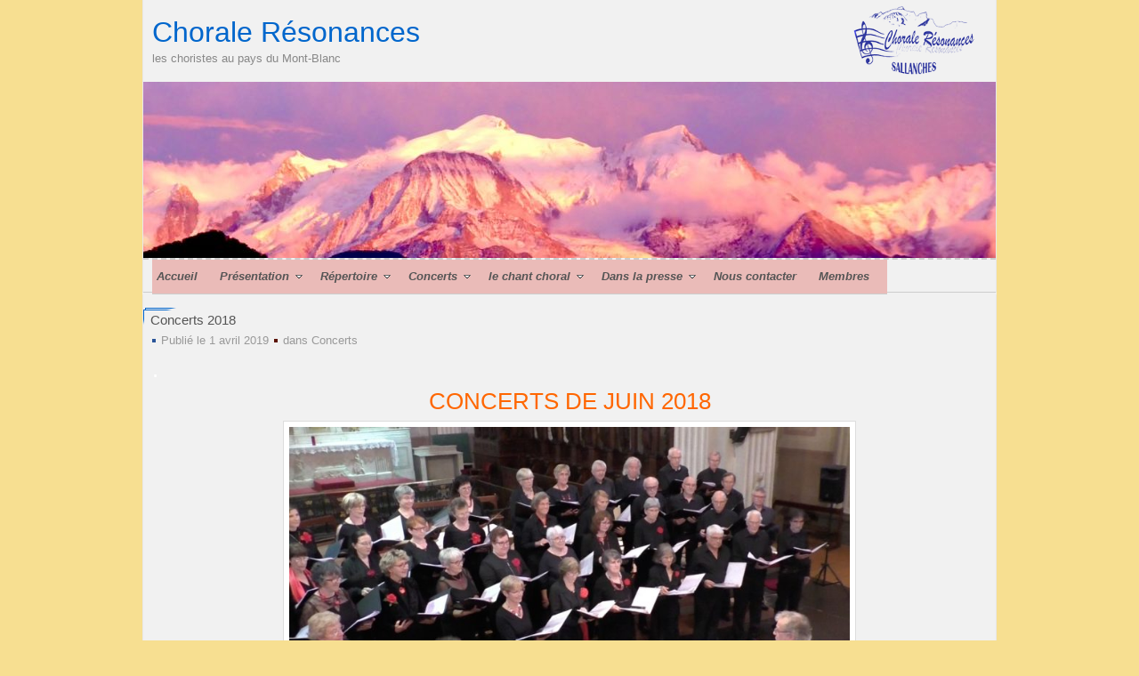

--- FILE ---
content_type: text/html; charset=UTF-8
request_url: http://resonances-sallanches.com/des-idees-de-concerts-et-sorties-musicales.html
body_size: 6520
content:
<!DOCTYPE html PUBLIC "-//W3C//DTD XHTML 1.0 Transitional//EN" "http://www.w3.org/TR/xhtml1/DTD/xhtml1-transitional.dtd">
<html xmlns="http://www.w3.org/1999/xhtml" lang="fr-FR">
<head>
<meta http-equiv="Content-Type" content="text/html; charset=UTF-8" />
<title>Concerts 2018 | Chorale Résonances</title>
<link rel="profile" href="http://gmpg.org/xfn/11" />
<link rel="stylesheet" type="text/css" media="all" href="http://resonances-sallanches.com/wp-content/themes/dot-b/style.css" />
<link rel="pingback" href="http://resonances-sallanches.com/xmlrpc.php" />
<link rel='dns-prefetch' href='//s.w.org' />
<link rel="alternate" type="application/rss+xml" title="Chorale Résonances &raquo; Flux" href="http://resonances-sallanches.com/feed" />
<link rel="alternate" type="application/rss+xml" title="Chorale Résonances &raquo; Flux des commentaires" href="http://resonances-sallanches.com/comments/feed" />
		<script type="text/javascript">
			window._wpemojiSettings = {"baseUrl":"https:\/\/s.w.org\/images\/core\/emoji\/11\/72x72\/","ext":".png","svgUrl":"https:\/\/s.w.org\/images\/core\/emoji\/11\/svg\/","svgExt":".svg","source":{"concatemoji":"http:\/\/resonances-sallanches.com\/wp-includes\/js\/wp-emoji-release.min.js?ver=5.0.24"}};
			!function(e,a,t){var n,r,o,i=a.createElement("canvas"),p=i.getContext&&i.getContext("2d");function s(e,t){var a=String.fromCharCode;p.clearRect(0,0,i.width,i.height),p.fillText(a.apply(this,e),0,0);e=i.toDataURL();return p.clearRect(0,0,i.width,i.height),p.fillText(a.apply(this,t),0,0),e===i.toDataURL()}function c(e){var t=a.createElement("script");t.src=e,t.defer=t.type="text/javascript",a.getElementsByTagName("head")[0].appendChild(t)}for(o=Array("flag","emoji"),t.supports={everything:!0,everythingExceptFlag:!0},r=0;r<o.length;r++)t.supports[o[r]]=function(e){if(!p||!p.fillText)return!1;switch(p.textBaseline="top",p.font="600 32px Arial",e){case"flag":return s([55356,56826,55356,56819],[55356,56826,8203,55356,56819])?!1:!s([55356,57332,56128,56423,56128,56418,56128,56421,56128,56430,56128,56423,56128,56447],[55356,57332,8203,56128,56423,8203,56128,56418,8203,56128,56421,8203,56128,56430,8203,56128,56423,8203,56128,56447]);case"emoji":return!s([55358,56760,9792,65039],[55358,56760,8203,9792,65039])}return!1}(o[r]),t.supports.everything=t.supports.everything&&t.supports[o[r]],"flag"!==o[r]&&(t.supports.everythingExceptFlag=t.supports.everythingExceptFlag&&t.supports[o[r]]);t.supports.everythingExceptFlag=t.supports.everythingExceptFlag&&!t.supports.flag,t.DOMReady=!1,t.readyCallback=function(){t.DOMReady=!0},t.supports.everything||(n=function(){t.readyCallback()},a.addEventListener?(a.addEventListener("DOMContentLoaded",n,!1),e.addEventListener("load",n,!1)):(e.attachEvent("onload",n),a.attachEvent("onreadystatechange",function(){"complete"===a.readyState&&t.readyCallback()})),(n=t.source||{}).concatemoji?c(n.concatemoji):n.wpemoji&&n.twemoji&&(c(n.twemoji),c(n.wpemoji)))}(window,document,window._wpemojiSettings);
		</script>
		<style type="text/css">
img.wp-smiley,
img.emoji {
	display: inline !important;
	border: none !important;
	box-shadow: none !important;
	height: 1em !important;
	width: 1em !important;
	margin: 0 .07em !important;
	vertical-align: -0.1em !important;
	background: none !important;
	padding: 0 !important;
}
</style>
<!-- User set lightbox styles -->
<link rel='stylesheet' id='style_side-css'  href='http://resonances-sallanches.com/wp-content/themes/dot-b/style_side.css?ver=5.0.24' type='text/css' media='all' />
<link rel='stylesheet' id='wp-block-library-css'  href='http://resonances-sallanches.com/wp-includes/css/dist/block-library/style.min.css?ver=5.0.24' type='text/css' media='all' />
<script type='text/javascript' src='http://resonances-sallanches.com/wp-includes/js/jquery/jquery.js?ver=1.12.4'></script>
<script type='text/javascript' src='http://resonances-sallanches.com/wp-includes/js/jquery/jquery-migrate.min.js?ver=1.4.1'></script>
<link rel='https://api.w.org/' href='http://resonances-sallanches.com/wp-json/' />
<link rel="EditURI" type="application/rsd+xml" title="RSD" href="http://resonances-sallanches.com/xmlrpc.php?rsd" />
<link rel="wlwmanifest" type="application/wlwmanifest+xml" href="http://resonances-sallanches.com/wp-includes/wlwmanifest.xml" /> 
<link rel='prev' title='Historique' href='http://resonances-sallanches.com/historique.html' />
<link rel='next' title='Année 2019' href='http://resonances-sallanches.com/annee-2019-dans-la-presse.html' />
<meta name="generator" content="WordPress 5.0.24" />
<link rel="canonical" href="http://resonances-sallanches.com/des-idees-de-concerts-et-sorties-musicales.html" />
<link rel='shortlink' href='http://resonances-sallanches.com/?p=560' />
<link rel="alternate" type="application/json+oembed" href="http://resonances-sallanches.com/wp-json/oembed/1.0/embed?url=http%3A%2F%2Fresonances-sallanches.com%2Fdes-idees-de-concerts-et-sorties-musicales.html" />
<link rel="alternate" type="text/xml+oembed" href="http://resonances-sallanches.com/wp-json/oembed/1.0/embed?url=http%3A%2F%2Fresonances-sallanches.com%2Fdes-idees-de-concerts-et-sorties-musicales.html&#038;format=xml" />
<style type="text/css" id="custom-background-css">
body.custom-background { background-color: #f7df91; }
</style>

<script type="text/javascript">

  var _gaq = _gaq || [];
  _gaq.push(['_setAccount', 'UA-29073731-1']);
  _gaq.push(['_trackPageview']);

  (function() {
    var ga = document.createElement('script'); ga.type = 'text/javascript'; ga.async = true;
    ga.src = ('https:' == document.location.protocol ? 'https://ssl' : 'http://www') + '.google-analytics.com/ga.js';
    var s = document.getElementsByTagName('script')[0]; s.parentNode.insertBefore(ga, s);
  })();

</script>

</head>
<body class="post-template-default single single-post postid-560 single-format-standard custom-background" >
<div id="wrapper">
	<div id="header">
		<div id="logo">
			<a href="http://resonances-sallanches.com/" title="Chorale Résonances" rel="home">Chorale Résonances</a>
			<div id="description">les choristes au pays du Mont-Blanc</div>
		</div>
		<img src="http://resonances-sallanches.com/wp-content/themes/dot-b/images/headers/logo.png" class="logo">
		<!--<div id="header_right">
			<div id="header_meta">
				<div id="header_search_area">				
				<form id="searchform" method="get" action="http://resonances-sallanches.com/">
					<input type="text" value="Rechercher..." onfocus="if (this.value == 'Rechercher...') {this.value = '';}" onblur="if (this.value == '') {this.value = 'Rechercher...' ;}" size="35" maxlength="50" name="s" id="s" />
					<input type="submit" id="searchsubmit" value="RECHERCHER" />
				</form>				</div>
				<a id="rss" rel="external nofollow" href="http://resonances-sallanches.com/?feed=rss2" title="Flux RSS" >Flux RSS</a>
			</div>
			<div class="clear"></div>
			<div id="social">
				<div class="menu-presentation-container"><ul id="menu-presentation" class="menu"><li id="menu-item-290" class="menu-item menu-item-type-post_type menu-item-object-page menu-item-home menu-item-290"><a href="http://resonances-sallanches.com/">Accueil</a></li>
<li id="menu-item-66" class="menu-item menu-item-type-taxonomy menu-item-object-category menu-item-has-children menu-item-66"><a href="http://resonances-sallanches.com/chant/presentation">Présentation</a></li>
<li id="menu-item-106" class="menu-item menu-item-type-taxonomy menu-item-object-category menu-item-has-children menu-item-106"><a href="http://resonances-sallanches.com/chant/repertoire">Répertoire</a></li>
<li id="menu-item-31" class="menu-item menu-item-type-taxonomy menu-item-object-category current-post-ancestor current-menu-ancestor current-menu-parent current-post-parent menu-item-has-children menu-item-31"><a href="http://resonances-sallanches.com/chant/concerts">Concerts</a></li>
<li id="menu-item-129" class="menu-item menu-item-type-taxonomy menu-item-object-category menu-item-has-children menu-item-129"><a href="http://resonances-sallanches.com/chant/a-propos-du-chant-choral">le chant choral</a></li>
<li id="menu-item-130" class="menu-item menu-item-type-taxonomy menu-item-object-category menu-item-has-children menu-item-130"><a href="http://resonances-sallanches.com/chant/dans-la-presse">Dans la presse</a></li>
<li id="menu-item-131" class="menu-item menu-item-type-taxonomy menu-item-object-category menu-item-131"><a href="http://resonances-sallanches.com/chant/nous-contacter">Nous contacter</a></li>
<li id="menu-item-3514" class="menu-item menu-item-type-post_type menu-item-object-page menu-item-3514"><a href="http://resonances-sallanches.com/membres">Membres</a></li>
</ul></div>			</div>
		</div>
		-->
				<img src="http://resonances-sallanches.com/wp-content/uploads/2017/09/cropped-MB-1.jpg" width="958" height="198" alt="" />
				<div class="header_menu"><div class="menu-presentation-container"><ul id="menu-presentation-1" class="menu"><li class="menu-item menu-item-type-post_type menu-item-object-page menu-item-home menu-item-290"><a href="http://resonances-sallanches.com/">Accueil</a></li>
<li class="menu-item menu-item-type-taxonomy menu-item-object-category menu-item-has-children menu-item-66"><a href="http://resonances-sallanches.com/chant/presentation">Présentation</a>
<ul class="sub-menu">
	<li id="menu-item-161" class="menu-item menu-item-type-taxonomy menu-item-object-category menu-item-161"><a href="http://resonances-sallanches.com/chant/presentation/nos-activites">nos activités</a></li>
	<li id="menu-item-157" class="menu-item menu-item-type-taxonomy menu-item-object-category menu-item-157"><a href="http://resonances-sallanches.com/chant/presentation/notre-chef-de-choeur">notre chef de chœur</a></li>
	<li id="menu-item-156" class="menu-item menu-item-type-taxonomy menu-item-object-category menu-item-156"><a href="http://resonances-sallanches.com/chant/presentation/historique">Historique</a></li>
	<li id="menu-item-158" class="menu-item menu-item-type-taxonomy menu-item-object-category menu-item-158"><a href="http://resonances-sallanches.com/chant/presentation/composition">composition</a></li>
	<li id="menu-item-550" class="menu-item menu-item-type-taxonomy menu-item-object-category menu-item-550"><a href="http://resonances-sallanches.com/chant/presentation/voyages-detente">Voyages / détente</a></li>
	<li id="menu-item-132" class="menu-item menu-item-type-taxonomy menu-item-object-category menu-item-132"><a href="http://resonances-sallanches.com/chant/partenaires">Partenaires</a></li>
</ul>
</li>
<li class="menu-item menu-item-type-taxonomy menu-item-object-category menu-item-has-children menu-item-106"><a href="http://resonances-sallanches.com/chant/repertoire">Répertoire</a>
<ul class="sub-menu">
	<li id="menu-item-167" class="menu-item menu-item-type-taxonomy menu-item-object-category menu-item-167"><a href="http://resonances-sallanches.com/chant/repertoire/generalites">généralités</a></li>
	<li id="menu-item-107" class="menu-item menu-item-type-taxonomy menu-item-object-category menu-item-107"><a href="http://resonances-sallanches.com/chant/repertoire/noels">noels</a></li>
	<li id="menu-item-108" class="menu-item menu-item-type-taxonomy menu-item-object-category menu-item-108"><a href="http://resonances-sallanches.com/chant/repertoire/classique">classique</a></li>
	<li id="menu-item-109" class="menu-item menu-item-type-taxonomy menu-item-object-category menu-item-109"><a href="http://resonances-sallanches.com/chant/repertoire/chanson-francaise">chanson française</a></li>
</ul>
</li>
<li class="menu-item menu-item-type-taxonomy menu-item-object-category current-post-ancestor current-menu-ancestor current-menu-parent current-post-parent menu-item-has-children menu-item-31"><a href="http://resonances-sallanches.com/chant/concerts">Concerts</a>
<ul class="sub-menu">
	<li id="menu-item-7602" class="menu-item menu-item-type-post_type menu-item-object-post menu-item-7602"><a href="http://resonances-sallanches.com/concerts-2024.html">Concerts 2024</a></li>
	<li id="menu-item-7062" class="menu-item menu-item-type-post_type menu-item-object-post menu-item-7062"><a href="http://resonances-sallanches.com/concerts-2023.html">Concerts 2023</a></li>
	<li id="menu-item-6383" class="menu-item menu-item-type-post_type menu-item-object-post menu-item-6383"><a href="http://resonances-sallanches.com/concerts-2022.html">Concerts 2022</a></li>
	<li id="menu-item-6325" class="menu-item menu-item-type-post_type menu-item-object-post menu-item-6325"><a href="http://resonances-sallanches.com/concerts-2021.html">Concerts 2021</a></li>
	<li id="menu-item-5048" class="menu-item menu-item-type-post_type menu-item-object-post menu-item-5048"><a href="http://resonances-sallanches.com/concerts-2020.html">Concerts 2020</a></li>
	<li id="menu-item-4383" class="menu-item menu-item-type-post_type menu-item-object-post menu-item-4383"><a href="http://resonances-sallanches.com/concert-2019.html">Concerts 2019</a></li>
	<li id="menu-item-4372" class="menu-item menu-item-type-post_type menu-item-object-post current-menu-item menu-item-4372"><a href="http://resonances-sallanches.com/des-idees-de-concerts-et-sorties-musicales.html">Concerts 2018</a></li>
	<li id="menu-item-492" class="menu-item menu-item-type-taxonomy menu-item-object-category menu-item-492"><a href="http://resonances-sallanches.com/chant/en-video">Vidéos 2011 &#8211; 2016</a></li>
	<li id="menu-item-32" class="menu-item menu-item-type-taxonomy menu-item-object-category menu-item-32"><a href="http://resonances-sallanches.com/chant/concerts/prochains-concerts">Prochains concerts</a></li>
</ul>
</li>
<li class="menu-item menu-item-type-taxonomy menu-item-object-category menu-item-has-children menu-item-129"><a href="http://resonances-sallanches.com/chant/a-propos-du-chant-choral">le chant choral</a>
<ul class="sub-menu">
	<li id="menu-item-214" class="menu-item menu-item-type-taxonomy menu-item-object-category menu-item-214"><a href="http://resonances-sallanches.com/chant/a-propos-du-chant-choral/le-chant-techniques-de-base">Le chant : techniques de base</a></li>
	<li id="menu-item-215" class="menu-item menu-item-type-taxonomy menu-item-object-category menu-item-215"><a href="http://resonances-sallanches.com/chant/a-propos-du-chant-choral/les-bienfaits-du-chant-choral">Les bienfaits du chant choral</a></li>
	<li id="menu-item-224" class="menu-item menu-item-type-taxonomy menu-item-object-category menu-item-224"><a href="http://resonances-sallanches.com/chant/a-propos-du-chant-choral/les-dix-commandements-du-choriste">Les dix commandements du choriste</a></li>
	<li id="menu-item-220" class="menu-item menu-item-type-taxonomy menu-item-object-category menu-item-220"><a href="http://resonances-sallanches.com/chant/a-propos-du-chant-choral/un-peu-dhumour">Un peu d&rsquo;humour</a></li>
</ul>
</li>
<li class="menu-item menu-item-type-taxonomy menu-item-object-category menu-item-has-children menu-item-130"><a href="http://resonances-sallanches.com/chant/dans-la-presse">Dans la presse</a>
<ul class="sub-menu">
	<li id="menu-item-7069" class="menu-item menu-item-type-post_type menu-item-object-post menu-item-7069"><a href="http://resonances-sallanches.com/annee-2023.html">Année 2023</a></li>
	<li id="menu-item-6787" class="menu-item menu-item-type-post_type menu-item-object-post menu-item-6787"><a href="http://resonances-sallanches.com/annee-2022.html">Année 2022</a></li>
	<li id="menu-item-6038" class="menu-item menu-item-type-post_type menu-item-object-post menu-item-6038"><a href="http://resonances-sallanches.com/annee-2021.html">Année 2021</a></li>
	<li id="menu-item-4371" class="menu-item menu-item-type-post_type menu-item-object-post menu-item-4371"><a href="http://resonances-sallanches.com/annee-2019-dans-la-presse.html">Année 2019</a></li>
	<li id="menu-item-3506" class="menu-item menu-item-type-post_type menu-item-object-post menu-item-3506"><a href="http://resonances-sallanches.com/annee-2018-dans-la-presse.html">Année 2018</a></li>
	<li id="menu-item-3005" class="menu-item menu-item-type-post_type menu-item-object-post menu-item-3005"><a href="http://resonances-sallanches.com/annee-2017.html">Année 2017</a></li>
	<li id="menu-item-1456" class="menu-item menu-item-type-taxonomy menu-item-object-category menu-item-1456"><a href="http://resonances-sallanches.com/chant/dans-la-presse/annee-2014">année 2014</a></li>
	<li id="menu-item-1455" class="menu-item menu-item-type-taxonomy menu-item-object-category menu-item-1455"><a href="http://resonances-sallanches.com/chant/dans-la-presse/annee-2013">année 2013</a></li>
	<li id="menu-item-481" class="menu-item menu-item-type-taxonomy menu-item-object-category menu-item-481"><a href="http://resonances-sallanches.com/chant/dans-la-presse/annee-2012">année 2012</a></li>
	<li id="menu-item-482" class="menu-item menu-item-type-taxonomy menu-item-object-category menu-item-482"><a href="http://resonances-sallanches.com/chant/dans-la-presse/annee-2011">année 2011</a></li>
	<li id="menu-item-230" class="menu-item menu-item-type-taxonomy menu-item-object-category menu-item-230"><a href="http://resonances-sallanches.com/chant/dans-la-presse/annee-2010">année 2010</a></li>
</ul>
</li>
<li class="menu-item menu-item-type-taxonomy menu-item-object-category menu-item-131"><a href="http://resonances-sallanches.com/chant/nous-contacter">Nous contacter</a></li>
<li class="menu-item menu-item-type-post_type menu-item-object-page menu-item-3514"><a href="http://resonances-sallanches.com/membres">Membres</a></li>
</ul></div></div>
	</div><div id="main">
	<div id="content">
			<div class="post-560 post type-post status-publish format-standard hentry category-concerts" id="post-560">
			<h2 class="post_title_h2"><a href="http://resonances-sallanches.com/des-idees-de-concerts-et-sorties-musicales.html">Concerts 2018</a></h2>
			<div class="post_info_top">
				<div class="post_info_date"> Publié le 1 avril 2019</div>
				
				<div class="post_info_cat"> dans <a href="http://resonances-sallanches.com/chant/concerts" rel="category tag">Concerts</a></div>
							</div>
			<div class="post_content">
				<h1><span style="color: #ffffff;">.</span></h1>
<h1 style="text-align: center;"><span style="color: #ff6600;">CONCERTS DE JUIN 2018</span></h1>
<p style="text-align: center;"><span style="color: #ffffff;"><a href="https://www.youtube.com/watch?v=Z19IwveIwM8"><img class="aligncenter wp-image-3877" src="http://resonances-sallanches.com/wp-content/uploads/2018/08/16-juin.jpg" alt="" width="630" height="351" srcset="http://resonances-sallanches.com/wp-content/uploads/2018/08/16-juin.jpg 1460w, http://resonances-sallanches.com/wp-content/uploads/2018/08/16-juin-451x251.jpg 451w, http://resonances-sallanches.com/wp-content/uploads/2018/08/16-juin-768x428.jpg 768w, http://resonances-sallanches.com/wp-content/uploads/2018/08/16-juin-500x279.jpg 500w" sizes="(max-width: 630px) 100vw, 630px" /></a></span></p>
<p style="text-align: center;"><strong><span style="color: #800000;">Extraits du Magnificat de Durante : cliquer la photo pour voir la vidéo<br />
</span></strong></p>
<p style="text-align: center;"><span style="color: #0000ff;"><strong>Écoute AUDIO</strong></span></p>
<p style="text-align: center;">1-  <a href="http://resonances-sallanches.com/wp-content/uploads/2018/concert_juin/01_Magnificat.mp3">Magnificat</a><br />
2-  <a href="http://resonances-sallanches.com/wp-content/uploads/2018/concert_juin/02_Et misericordia.mp3">Et Misericordia</a><br />
3- <a href="http://resonances-sallanches.com/wp-content/uploads/2018/concert_juin/03_Deposuit.mp3"> Deposuit</a><br />
4- <a href="http://resonances-sallanches.com/wp-content/uploads/2018/concert_juin/04_Suscepit Israel.mp3">Suscepit Israel</a><br />
5- <a href="http://resonances-sallanches.com/wp-content/uploads/2018/concert_juin/05_Sicut Locutus Est.mp3">Sicut Locutus Est</a><br />
6- <a href="http://resonances-sallanches.com/wp-content/uploads/2018/concert_juin/06_Sicut Erat In Principio.mp3">Sicut Erat In Principio</a></p>
<p style="text-align: center;"><a href="https://youtu.be/DSQ8M-8UbAw"><img class="aligncenter wp-image-3885" src="http://resonances-sallanches.com/wp-content/uploads/2018/08/16-06.jpg" alt="" width="559" height="345" srcset="http://resonances-sallanches.com/wp-content/uploads/2018/08/16-06.jpg 1293w, http://resonances-sallanches.com/wp-content/uploads/2018/08/16-06-451x278.jpg 451w, http://resonances-sallanches.com/wp-content/uploads/2018/08/16-06-768x473.jpg 768w, http://resonances-sallanches.com/wp-content/uploads/2018/08/16-06-500x308.jpg 500w" sizes="(max-width: 559px) 100vw, 559px" /></a><em><strong>Suite du concert avec des chants contemporains</strong></em></p>
<p style="text-align: center;"><strong>Écoute intégrale AUDIO</strong></p>
<p style="text-align: center;">9- <a href="http://resonances-sallanches.com/wp-content/uploads/2018/concert_juin/09_Les Comediens.mp3">Les Comediens</a><br />
10- <a href="http://resonances-sallanches.com/wp-content/uploads/2018/concert_juin/10_Signore delle cime.mp3">Signore delle cime</a><br />
11- <a href="http://resonances-sallanches.com/wp-content/uploads/2018/concert_juin/11_Coro de Romanticos.mp3">Coro de Romanticos</a><br />
12- <a href="http://resonances-sallanches.com/wp-content/uploads/2018/concert_juin/12_Eres tu.mp3">Eres tu</a><br />
13- <a href="http://resonances-sallanches.com/wp-content/uploads/2018/concert_juin/13_La petite suite québécoise.mp3">La petite suite québécoise</a><br />
14- <a href="http://resonances-sallanches.com/wp-content/uploads/2018/concert_juin/14_La complainte du phoque en Alaska.mp3">La complainte du phoque en Alaska</a><br />
15- <a href="http://resonances-sallanches.com/wp-content/uploads/2018/concert_juin/15_Café Café.mp3">Café Café</a><br />
16- <a href="http://resonances-sallanches.com/wp-content/uploads/2018/concert_juin/16_Amen.mp3">Amen</a><br />
17- <a href="http://resonances-sallanches.com/wp-content/uploads/2018/concert_juin/17_Samba Brasil.mp3">Samba Brasil</a></p>
<p style="text-align: center;"><a href="https://youtu.be/w_R73tB-SdI"><img class="aligncenter wp-image-3807" src="http://resonances-sallanches.com/wp-content/uploads/2018/07/21-juin-18.jpg" alt="" width="643" height="262" srcset="http://resonances-sallanches.com/wp-content/uploads/2018/07/21-juin-18.jpg 1601w, http://resonances-sallanches.com/wp-content/uploads/2018/07/21-juin-18-451x184.jpg 451w, http://resonances-sallanches.com/wp-content/uploads/2018/07/21-juin-18-768x313.jpg 768w, http://resonances-sallanches.com/wp-content/uploads/2018/07/21-juin-18-500x204.jpg 500w" sizes="(max-width: 643px) 100vw, 643px" /></a><strong><span style="color: #800000;">VIDÉO de la fête de la musique à l&rsquo;espace Animation de Vouilloux</span> : </strong><span style="color: #3366ff;"><em>cliquer la photo</em></span></p>
<h1 style="text-align: center;">CONCERT DU 6 JANVIER</h1>
<h2 style="text-align: center;"><a href="https://photos.app.goo.gl/N3g8VatyAi2JytQB3">Photos du concert</a></h2>
<h5><strong> </strong></h5>
<div id="attachment_3410" style="width: 485px" class="wp-caption aligncenter"><a href="https://youtu.be/Dqv8vpz_kck"><img class="wp-image-3410" src="http://resonances-sallanches.com/wp-content/uploads/2018/01/cho.jpg" alt="" width="475" height="265" srcset="http://resonances-sallanches.com/wp-content/uploads/2018/01/cho.jpg 1410w, http://resonances-sallanches.com/wp-content/uploads/2018/01/cho-451x251.jpg 451w, http://resonances-sallanches.com/wp-content/uploads/2018/01/cho-768x428.jpg 768w, http://resonances-sallanches.com/wp-content/uploads/2018/01/cho-500x279.jpg 500w" sizes="(max-width: 475px) 100vw, 475px" /></a><p class="wp-caption-text"><strong>Vidéo du concert : Cliquer la photo</strong></p></div>
<p style="text-align: center;"><span style="color: #ffffff;">;<a href="http://resonances-sallanches.com/wp-content/uploads/2017/10/Photos-6-01-18.pdf"><img class="wp-image-3384 size-full" src="http://resonances-sallanches.com/wp-content/uploads/2018/01/IMG_2101.jpg" alt="" width="480" height="320" srcset="http://resonances-sallanches.com/wp-content/uploads/2018/01/IMG_2101.jpg 480w, http://resonances-sallanches.com/wp-content/uploads/2018/01/IMG_2101-451x300.jpg 451w" sizes="(max-width: 480px) 100vw, 480px" /></a></span></p>
<h3 style="text-align: center;"><a href="http://resonances-sallanches.com/wp-content/uploads/2017/10/Photos-6-01-18.pdf"><span style="color: #ff0000;">Photos petit format</span></a></h3>
<h3 style="text-align: center;"><span style="color: #99cc00;"><strong>Écoute intégrale AUDIO<br />
</strong></span></h3>
<p style="text-align: center;">&#8211;<a href="http://resonances-sallanches.com/wp-content/uploads/2018/concert/01_La_Marche_des_Rois.mp3"> Marche des Rois</a><br />
&#8211;<a href="http://resonances-sallanches.com/wp-content/uploads/2018/concert/02_hymne_des_fraternisés.mp3"> Hymne des Fraternisés </a><br />
&#8211;<a href="http://resonances-sallanches.com/wp-content/uploads/2018/concert/03_Les_Comediens.mp3"> Les Comédiens </a><br />
&#8211;<a href="http://resonances-sallanches.com/wp-content/uploads/2018/concert/04_Encore_un_soir.mp3"> Encore un soir </a><br />
&#8211;<a href="http://resonances-sallanches.com/wp-content/uploads/2018/concert/05_Si_Jamais_J_oubli.mp3"> Si jamais j&rsquo;oublie </a><br />
&#8211;<a href="http://resonances-sallanches.com/wp-content/uploads/2018/concert/06_Le_Moteur_a_Explosion.mp3"> Le moteur à explosion</a><br />
&#8211;<a href="http://resonances-sallanches.com/wp-content/uploads/2018/concert/07_Benedicat_Vobis.mp3"> Benedicat Vobis</a><br />
&#8211;<a href="http://resonances-sallanches.com/wp-content/uploads/2018/concert/08_Amen.mp3"> Amen</a></p>
<p style="text-align: center;">Avec le Chœur du Prieuré de Chamonix</p>
<p style="text-align: center;">&#8211;<a href="http://resonances-sallanches.com/wp-content/uploads/2018/concert/09_Signore_Delle_Cime.mp3"> Signore delle cime</a><br />
&#8211;<a href="http://resonances-sallanches.com/wp-content/uploads/2018/concert/10_Dona_Nobis_Pacem.mp3"> Dona Nobis Pacem</a><br />
&#8211;<a href="http://resonances-sallanches.com/wp-content/uploads/2018/concert/11_Samba_Brasil.mp3"> Samba Brasil</a><br />
&#8211;<a href="http://resonances-sallanches.com/wp-content/uploads/2018/concert/12_Samba_Brasil_bis.mp3"> Samba Brasil &#8211; Bis &#8211;</a></p>
				<!-- You can start editing here -->
		
	
								</div>
		</div>
		<div class="post_info_bootom">
			<div class="post_meta"></div>  
			<div class="post_readmore"></div>	
		</div>		
		<div class="post-nav">
			<div class="previous_post"><a href="http://resonances-sallanches.com/annee-2019-dans-la-presse.html" rel="next">Année 2019</a></div>
			<div class="next_post"><a href="http://resonances-sallanches.com/historique.html" rel="prev">Historique</a></div>
		</div>
		</div><!-- #content -->
	<div id="sidebar" class="widget-area">
		<ul class="xoxo">
		<li id="text-4" class="widget widget_text">
			<div class="textwidget"><ul id="list_membre">
<li><a href="http://resonances-sallanches.com/la-page-du-chef.html">La page du chef</a></li>
<li><a href="http://resonances-sallanches.com/info-dernieres">Documents de Travail</a></li>
<li><a href="http://resonances-sallanches.com/donner-votre-avis.html">Commentaires</a></li>
<li><a href="http://resonances-sallanches.com/la-page-de-lamitie">Convivialité</a></li>
<li><a href="http://resonances-sallanches.com/planning">Planning 2025-2026</a></li>
</ul>
</div>
		</li>
		
		</ul>
	</div><!-- #sidebar --><div class="clear"></div>
</div><!-- #main -->
	<div id="footer">
		<div id="copyright">
			<div id="site-info">
				Copyright © 2012 <a href="http://resonances-sallanches.com/" title="Chorale Résonances" rel="home">Chorale Résonances</a>			</div>
			<div id="site-generator">
				<a href="http://resonances-sallanches.com/mentions-legales">Mentions légales</a>. Site web réalisé en <a href="http://www.sea74.com">formation association</a> <a href="http://www.tyseo.net/">création site web</a>
				 | Theme <abbr title="Dot-B v1.8.8">Dot-B</abbr> by <a href="http://zlz.im/" >hzlzh</a> 			</div>
		</div><!-- #copyright -->
		<a id="return_top" href="#wrapper" rel="nofollow" title="Haut de Page"> &Delta;  Haut de page</a>
	</div><!-- #footer -->
</div><!-- #wrapper -->
<!-- Lightbox Plus v2.3 - 2011.08.11 - Message: -->
<script type="text/javascript">
jQuery(document).ready(function($){
  $("a[rel*=lightbox]").colorbox({opacity:0.8,current:"Image {current} sur {total}",previous:"<",next:">",close:"Fermer",slideshow:true,slideshowSpeed:2500,slideshowStart:"Démarrer",slideshowStop:"Arrêter"});
});
</script>
<script type='text/javascript' src='http://resonances-sallanches.com/wp-content/plugins/lightbox-plus/js/jquery.colorbox-min.js?ver=1.3.17.2'></script>
<script type='text/javascript' src='http://resonances-sallanches.com/wp-includes/js/comment-reply.min.js?ver=5.0.24'></script>
<script type='text/javascript' src='http://resonances-sallanches.com/wp-content/themes/dot-b/all.js'></script>
<script type='text/javascript' src='http://resonances-sallanches.com/wp-includes/js/wp-embed.min.js?ver=5.0.24'></script>
</body>
</html>

--- FILE ---
content_type: text/css
request_url: http://resonances-sallanches.com/wp-content/themes/dot-b/style.css
body_size: 5862
content:
/*
Theme Name: Dot-B
Theme URI: http://zlz.im/dot-b/
Description: A simple, fresh and dot-decorated looking theme with a lot of basic theme-custom options  prepared for you to start you site. You can use those features : custom-background, custom-menu, drop-down menus, custom-header, widgets... and much more. Also you can recreate you child themes based on Dot-B. Compatible with WordPress 2.9+, valid XHTML & CSS + WP3 ready and Multi-language supported.
Author: hzlzh
Author URI: http://zlz.im/
Version: 1.8.8
License: GNU General Public License, v3 (or newer)
License URI: http://www.opensource.org/licenses/gpl-3.0.html
Tags: two-columns, gray, white, fixed-width, custom-header, custom-background, custom-menu, threaded-comments, custom-colors, theme-options, threaded-comments, translation-ready, right-sidebar, light
*/
/* CSS Reset */
html, body, div, span, applet, object, iframe, h1, h2, h3, h4, h5, h6, p, blockquote, pre, a, abbr, acronym, address, big, cite, code, del, dfn, em, font, img, ins, kbd, q, s, samp, small, strike, strong, sub, sup, tt, var, b, u, i, center, dl, dt, dd, ol, ul, li, fieldset, form, label, legend, table, caption, tbody, tfoot, thead, tr, th, td{border:0; font-size:100%; vertical-align:baseline; margin:0; padding:0}
:focus{outline:0}
body{font:13px/18px Tahoma,Arial,Helvetica,sans-serif; color:#555; line-height:1}
#body{background:url("images/body-bg.png") repeat scroll center top transparent}
.clear{clear:both}
a img{border:none}
a, a:visited{text-decoration:none; color:#06c; outline:none}
a:hover{text-decoration:none; color:#bd0800}
p{line-height:1.6em; margin:0 0 1em}
h1, h2, h3, h4, h5, h6{clear:both}
hr{background-color:#CCC; border:0 none; height:1px; margin-bottom:1.625em}
ul{list-style-type:none; line-height:100%}
ul li{line-height:16px}
ol{margin:0 20px 1em}
ol li{line-height:normal; padding:0 0 5px}
dl{margin:0 1.625em}
dt{font-weight:bold}
dd{margin-bottom:1.625em}
strong{font-weight:bold}
cite, em, i{font-style:italic}
form, table, input, textarea, dl, dt, dd{outline:none}
#calendar_wrap table{border:thick dashed #E3E3E3; border-collapse:collapse; width:100%}
blockquote{background:none repeat scroll 0 0 #EEE; padding:2px 6px; border-color:#999; border-style:solid; border-width:0 0 0 2px; margin:0 10px 1em}
blockquote:hover{border-color:#06c}
pre{background:none no-repeat scroll 0 -664px #EAEAEA; border:1px solid #999; color:#333; display:block; line-height:120%; overflow:auto; margin:0 10px 1em; ; padding:10px 10px 10px 20px}
h1, h2, h3, h4, h5, h6{color:#333; line-height:1.1em; margin:0.3em 0; padding:0}
h1, h2{font-weight:normal}
h3, h4, h5, h6{font-weight:bold}
h1{font-size:200%}
h2{font-size:183%}
h3{font-size:166%}
h4{font-size:150%}
h5{font-size:133%}
h6{font-size:116%}
dl{margin:0 1.625em}
dt{font-weight:bold}
dd{margin-bottom:1.625em}
cite, em, i{font-style:italic}
code, kbd{font:13px Monaco,Consolas,"Andale Mono","DejaVu Sans Mono",monospace}
abbr, acronym, dfn{border-bottom:thin dotted; cursor:help; ; cursor:help}
address{display:block; margin:0 0 1.625em}
ins{background:none repeat scroll 0 0 #FFF9C0; text-decoration:none}
sup, sub{font-size:10px; height:0; line-height:1; position:relative; vertical-align:baseline}
sup{bottom:1ex}
sub{top:0.5ex}
#top-bar, #bottom-bar, #rss, .menu-mark, .menu-mark2, .post_info_date, .post_info_author, .post_info_cat, .post_info_edit, .post_title_h2, .post_meta, .previous_post, .next_post, #comments-title, #sidebar ul li ul li, #header_search_area, #reply-title, pre{background-image:url("images/all.png")}
#top-bar{background-position:0 -632px; height:4px; font-size:0; width:20%; background-color:#F1F1F1}
#bottom-bar{background-position:0 -639px; height:4px; font-size:0; background-color:#F1F1F1}
#wrapper{background:none repeat scroll 0 0 #F1F1F1; width:960px; margin:0 auto}
#header{background:none repeat scroll 0 0 #F1F1F1; border-left:1px solid #E8E8E8; border-right:1px solid #E8E8E8}
#header #logo{display:inline; float:left; margin:20px 10px}
#header #logo a, #header #logo a:visited{font-size:32px; color:#06c; line-height:32px}
#header #logo a:hover{color:#2089cc}
#header #description{color:#888; font-size:13px; font-weight:400; line-height:13px; margin-top:7px}
#header #header_meta{float:right; display:inline}
#header #header_search_area{background-position:-125px 0; float:left; height:20px; position:relative; width:155px; margin:0 91px 0 0; padding:23px 0 0 45px}
#searchform #s{border-bottom:1px dashed;border-left:none;border-right:none;border-top:none; background:none repeat scroll 0 0 transparent; color:#BBB; display:inline; height:19px; position:absolute; width:65%; margin:2px}
#searchform #searchsubmit{height:16px; position:absolute; right:0; text-indent:-9999px; width:13px; display:none; margin:2px}
#header #rss{background-position:0 0; float:left; text-indent:-9999px; height:45px; width:48px; margin:7px 10px 0 0; line-height:45px}
#header #rss:hover{background-position:-58px 0; float:left; text-indent:-9999px; height:45px; width:48px; margin:7px 10px 0 0; line-height:45px}
#header .logo{float:right; margin-right:20px}
#header #social{float:right; margin-right:20px}
.facebook a,.twitter a,.flickr a,.delicious a,.gplus a,.picasa a,.tencent a,.sina a,.rss a,.facebook1 a,.twitter1 a{display:inline; float:left; height:32px; width:32px; text-indent:-9999px; margin:3px 2px 2px 2px;background-image:url("images/all.png")}
#header #social ul li{display:inline}
.facebook a{background-position:0 -88px}
.facebook a:hover{background-position:0 -48px}
.twitter a{background-position:-48px -88px}
.twitter a:hover{background-position:-48px -48px}
.flickr a{background-position:-96px -88px}
.flickr a:hover{background-position:-96px -48px}
.delicious a{background-position:-144px -88px}
.delicious a:hover{background-position:-144px -48px}
.gplus a{background-position:-192px -88px}
.gplus a:hover{background-position:-192px -48px}
.picasa a{background-position:-240px -88px}
.picasa a:hover{background-position:-240px -48px}
.tencent a{background-position:-289px -87px}
.tencent a:hover{background-position:-289px -48px}
.sina a{background-position:-476px -87px}
.sina a:hover{background-position:-476px -48px}
.rss a{background-position:-336px -88px}
.rss a:hover{background-position:-336px -48px}
.facebook1 a{background-position:-384px -88px}
.facebook1 a:hover{background-position:-384px -48px}
.twitter1 a{background-position:-432px -88px}
.twitter1 a:hover{background-position:-432px -48px}
.header_menu{border-bottom:1px solid #CCC; border-top:2px dashed #CCC; clear:both; height:36px; padding:0 10px}
.header_menu ul{list-style:none; float:left; margin:0; padding:0}
.header_menu ul li{float:left; position:relative; margin:0; padding:0 15px 0 0; border-bottom:1px solid #CCC;background-color: #eabbb8}
.header_menu ul li a{	color:#555; display:block; text-decoration:none; float:left; padding:10px 5px; cursor:pointer;	font :13px/18px Tahoma,Arial,Helvetica,sans-serif; color:#555;font-weight: bold;font-style: italic;}
.header_menu ul li a:hover{color:#06c}
.header_menu .menu-mark{background-position:-721px -14px; float:left; height:16px; width:10px; margin:13px 0 7px}
.header_menu .menu-mark2{background-position:-893px -14px; float:left; height:16px; width:10px; margin:13px 0 7px}
.header_menu ul li span.subhover{background-position:center bottom; cursor:pointer}
.header_menu ul li ul{list-style:none; position:absolute; left:0; top:36px; background:#F1F1F1; display:none; float:left; margin:0; padding:0; z-index:999}
.header_menu ul li ul li{border-bottom:1px solid #ccc; border-left:1px solid #ccc; border-right:1px solid #ccc; clear:both; width:170px; margin:0; padding:0}
.header_menu ul ul ul{left:100%; top:-1px}
.header_menu ul ul li:first-child{border-top:1px solid #ccc}
#main{background:none repeat scroll 0 0 #F1F1F1; border-left:1px solid #E8E8E8; border-right:1px solid #E8E8E8; clear:both; padding:5px 0 0}
/*#content{border-right:4px dashed #FFF; display:inline; float:left; width:680px}*/
/*#content{border-right:4px dashed #FFF; display:inline; width:960px}*/
.page-title{margin:2px; text-align:center}
.post_title_h2, #reply-title{background-position:-60px -125px; color:#555; font-size:15px; font-weight:400; text-indent:4px; margin:0; padding:4px 0; line-height:20px}
.post{margin-top:10px}
.post_content{line-height:20px; margin:10px}
.post_content img{}
.post_content table{border-bottom:1px solid #DDD; margin:0 0 1.625em; width:100%}
.post_content th{color:#666; font-size:10px; font-weight:500; letter-spacing:0.1em; line-height:2.6em; text-transform:uppercase}
.post_content td{border-top:1px solid #DDD; padding:6px 10px 6px 0}
.post_content #s{width:75%}
.post_content ul, .post_content ol{margin:0 0 1em 2em}
.post_content ul{list-style:square outside none}
.post_content ol{list-style-type:decimal}
.post_title_h2 a, .post_title_h2 a:visited{color:#555; display:inline-block}
.post_info_top{color:#999; margin:0 10px; overflow:hidden}
.post_info{overflow:hidden; margin:0 6px}
.post_info_date{background-position:-24px -175px; display:block; padding:0 0 0 10px; margin:0 6px 0 0; line-height:17px; float:left}
.post_info_author{background-position:-20px -187px; display:block; margin:0 6px 0 0; padding:0 0 0 10px; line-height:17px; float:left}
.post_info_cat{background-position:-8px -225px; display:block; margin:0 6px 0 0; padding:0 0 0 10px; line-height:17px; float:left}
.post_info_edit{background-position:-3px -239px; display:block; margin:0 6px 0 0; padding:0 0 0 10px; line-height:17px; float:left}
.post_info_bootom{overflow:hidden; clear:both; margin:10px 0 10px -7px; padding:0 0 0 7px}
.single .post_meta{height:auto}
.single .post_meta li{margin-top:2px}
.post_meta{float:left; width:550px; display:inline; background-position:right -441px; overflow:hidden; height:19px; margin:0 0 0 -7px; padding:0 0 0 7px}
.post_meta ul{margin:0; line-height:100%}
.post_meta li{float:left; position:relative; background:url("images/tag.png") no-repeat scroll transparent; margin-left:-7px; background-position:-12px 0; padding:0 0 0 7px}
.post_meta li:hover{background:url("images/tag.png") no-repeat scroll -12px -103px transparent}
.post_meta ul li a{background:url("images/tag.png") no-repeat scroll 100% -50px #b6b6b6; color:#FFF; display:block; float:left; height:19px; line-height:19px; overflow:hidden; padding:0 14px 0 5px}
.post_meta ul li:hover a, .post_meta ul li a:hover{color:#FFF; background-color:#7ea6dd; background-position:100% -153px}
.post_readmore{height:17px; line-height:17px; display:inline; margin:0 0 0 6px}
/*#sidebar{display:inline; float:right; width:260px; margin:6px 6px 6px 8px; padding:0}*/
/*#sidebar{display:none; width:260px; margin:6px 6px 6px 8px; padding:0}*/
#sidebar a{color:#666; line-height:19px}
#sidebar a:hover{color:#06C}
#sidebar ul li ul li{background-position:-32px -163px; color:#fff; font-size:12px; margin-left:5px; padding-left:10px; line-height:17px;					background-color: #b17785;font-weight: bold;}
#sidebar ul li ul li a{font-style:normal;color:#fff;}
#sidebar ul li ul li:hover{background-position:-38px -149px; color:#06C}
#sidebar li{line-height:100%; margin:0 0 1em; list-style:none}
#sidebar li li{line-height:19px; margin:0 0 4px}
#sidebar li li:hover{background-position:0 -204px}
.widget_title{color:#fff; background-color:#9d2c47; border-left:2px solid #999; font-size:13px; font-weight:bolder; line-height:100%; margin:0 0 0.7em; padding:5px}
.widget_title:hover{background-color:#9d2c47; border-left:2px solid #06c}
.post-nav{overflow:hidden; margin-top:10px; clear:both}
.post-nav .previous_post{font-family:Microsoft YaHei; font-style:italic; color:#888; background-position:0 -316px; float:left; height:19px; display:block; overflow:hidden; margin:0 0 0 6px; padding:0 10px 0 13px}
.post-nav .next_post{font-family:Microsoft YaHei; font-style:italic; color:#888; background-position:right -315px; float:right; height:19px; display:block; overflow:hidden; margin:0 6px 0 0; padding:0 17px 0 0}
#footer{border-top:2px dashed #CCC; background:none repeat scroll 0 0 #F1F1F1; border-left:1px solid #E8E8E8; border-right:1px solid #E8E8E8; height:50px}
#copyright{color:#888; float:left; display:inline; margin:10px 0 0 20px; padding:0}
#copyright li{float:left; display:inline; font-size:13px; margin:0 10px 0 0; padding:3px 0 5px 13px}
#site-info{margin-bottom:5px}
#site-generator a{color:#777}
#return_top{float:right; margin:20px 55px 0 0}
#wp-calendar{width:100%; font-size:13px; margin:0 auto}
#wp-calendar th, #wp-calendar td{line-height:150%; text-align:center}
#wp-calendar td a, #wp-calendar td a:visited{color:#06C; display:block}
#wp-calendar caption{display:none; padding:8px 0}
#wp-calendar #prev a:hover, #wp-calendar #next a:hover, #side_middle #wp-calendar #prev a:hover, #side_middle #wp-calendar #next a:hover{text-decoration:underline; color:#2089cc}
#wp-calendar td#today{color:#555; background-color:#DDD}
#wp-calendar tbody a{background-color:#eee}
#wp-calendar tbody a:hover{background-color:#e7e7e7}
#comments{margin-top:30px}
.comment-content table{border-bottom:1px solid #DDD; margin:0 0 1.625em; width:100%}
.comment-content th{color:#666; font-size:10px; font-weight:500; letter-spacing:0.1em; line-height:2.6em; text-transform:uppercase}
.comment-content td{border-top:1px solid #DDD; padding:6px 10px 6px 0}
.comment-content ul, .comment-content ol{margin:0 0 1em 2em}
.comment-content ul{list-style:square outside none}
.comment-content ul li{list-style:square outside none!important; margin:0!important; padding:0}
.comment-content ol{list-style-type:decimal}
.comment-content ol li{list-style-type:decimal!important; margin:0!important; padding:0}
#thecomments{margin-right:20px; width:640px}
#comments-title{background-position:0 -421px; font-size:14px; font-weight:700; text-align:center; margin:5px 20px 20px; padding:5px 0}
#comments-title span{background:#f1f1f1; color:#888; padding:0 4px}
#comments-title span a{color:#888}
.bypostauthor{}
ol.commentlist li{position:relative; list-style:none; padding-bottom:4px; margin:0 0 5px}
ol.commentlist li .by-post-author div.vcard img.avatar{position:absolute; right:0; float:right; border:1px dashed #ddd; margin-top:-4px}
ol.commentlist li .by-post-author div.vcard cite.fn{float:right; margin:0 50px 0 0}
ol.commentlist li .by-post-author span.comment-meta{position:absolute; right:48px; top:20px; left:auto}
ol.commentlist li .by-post-author p{padding:3px 0 3px 44px}
ol.commentlist li .by-post-author div.reply, ol .commentlist li .atclass{right:auto; left:0; top:5px}
ol.commentlist li .by-post-author div.comment-author{height:18px}
ol.commentlist li div.comment-author{height:20px; border-bottom:3px dashed #DDD; margin-bottom:4px}
ol.commentlist li div.vcard img.avatar{background:none repeat scroll 0 0 #FFF; height:40px; position:absolute; border-color:#CCC; border-style:solid; border-width:1px; padding:1px}
ol.commentlist li div.vcard cite.fn{margin-left:50px; font-style:normal; font-size:14px; font-weight:700}
ol.commentlist li div.vcard span.says{position:absolute; text-indent:-9999em}
ol.commentlist li span.comment-meta{color:#aaa; font-size:12px; left:55px; margin-left:5px; top:25px}
ol.commentlist li p{padding:0 50px 5px 55px}
ol.commentlist li.pingback p{margin:0; padding:0 10px 5px}
ol.commentlist li div.reply, ol .commentlist li .atclass{background:none repeat scroll 0 0 #FFF; border:2px dashed #DDD; position:absolute; right:0; top:8px; font-size:12px; padding:2px}
ol.commentlist li ul.children li{padding-bottom:0; border-bottom:none}
ol.commentlist li ul.children li.depth-2{margin:0 0 0 50px}
ol.commentlist li ul.children li div.comment-author{overflow:hidden; display:block; height:16px; border:none; border-bottom:1px dashed #DDD}
ol.commentlist li ul.children li div.comment-content{padding-top:5px}
ol.commentlist li ul.children li div#comments{margin-top:15px}
ol.commentlist li ul.children .by-post-author div.vcard img.avatar{position:absolute; right:0; float:right; border:1px dashed #ddd; height:24px; margin-top:2px; width:24px}
ol.commentlist li ul.children .by-post-author div.vcard cite.fn{margin-left:10px; float:right; margin-right:32px}
ol.commentlist li ul.children .by-post-author span.comment-meta{position:absolute; right:31px; top:16px; left:auto}
ol.commentlist li ul.children .by-post-author div.reply, ol .commentlist li .atclass{right:auto; left:-17px; top:5px}
ol.commentlist li ul.children div.vcard img.avatar{position:absolute; right:auto; float:none; border:1px dashed #ddd; height:24px; margin-top:-1px; width:24px}
ol.commentlist li ul.children div.vcard cite.fn{float:none; margin-left:35px}
ol.commentlist li ul.children span.comment-meta{float:none; left:38px; top:18px}
ol.commentlist li ul.children div.reply, ol .commentlist li .atclass{top:6px; right:0; left:auto}
#respond{margin:20px 20px 20px 55px}
#respond h2{font-size:18px; font-weight:700; margin-bottom:10px}
#respond a#cancel-comment-reply-link{font-size:12px; color:#920017}
#respond a#cancel-comment-reply-link:hover{color:#FF4E00}
#respond #reply-title{line-height:20px; padding:4px}
#commentform{margin:0; padding:0}
#commentform p{overflow:hidden; margin:0 0 10px; padding:0; clear:both}
#commentform textarea, #author, #email, #url{height:16px; float:left; border:1px dashed #DDD; margin-right:5px; color:#333; padding:3px}
#commentform textarea:hover, #author:hover, #email:hover, #url:hover{border:1px dashed #bbb}
#commentform textarea{height:130px}
#commentform .form-allowed-tags{color:#888; font-size:12px; line-height:1.2em}
#comment{width:330px; margin:0 10px 0 0}
#submit{background-color:#888; border:medium none; color:#DDD; padding:2px 5px}
#submit:hover{background-color:#666}
ol.pingslist h3{font-weight:700; margin-bottom:10px; border-bottom:1px solid #CCC; color:#555; padding:3px 0}
ol.pingslist{list-style-type:none; margin:5px 20px 15px}
ol.pingslist li{color:#AAA; margin:0}
ol.pingslist a{color:#555; outline:medium none; text-decoration:none}
#pings-title{font-size:14px; font-weight:700; margin:5px; padding:5px 0; color:#888}
.page_navi{text-align:center; margin:20px}
.page_navi li{line-height:0; display:inline; font-size:13px}
.page_navi a{border:2px dashed #DDD; color:#AAA; line-height:30px; padding:1px 4px}
.page_navi a:hover{color:#2089CC; background-color:#e9e9e9; border:2px dashed #AAA}
.floor{float:left; margin:0 5px 0 0}
#microblog{height:52px; line-height:18px; overflow:hidden}
#microblog li{height:40px; margin:10px 0}
img.size-auto, img.size-full, img.size-large, img.size-medium, .attachment img{height:auto; max-width:100%}
.alignleft, img.alignleft{display:inline; float:left; margin-right:24px; margin-top:4px}
.alignright, img.alignright{display:inline; float:right; margin-left:24px; margin-top:4px}
.aligncenter, img.aligncenter{clear:both; display:block; margin-left:auto; margin-right:auto}
img.alignleft, img.alignright, img.aligncenter{margin-bottom:12px}
.wp-caption{background:none repeat scroll 0 0 #FFF; line-height:18px; margin-bottom:20px; max-width:632px !important; text-align:center; padding:4px}
.wp-caption img{padding:0}
.wp-caption p.wp-caption-text{color:#888; font-size:12px; margin:5px}
.gallery{margin:0 auto 18px}
.gallery .gallery-item{float:left; margin-top:0; text-align:center; width:33%}
.gallery-columns-2 .gallery-item{width:50%}
.gallery-columns-4 .gallery-item{width:25%}
.gallery img{border:10px solid #CFCFCF}
.gallery-columns-2 .attachment-medium{height:auto; max-width:92%}
.gallery-columns-4 .attachment-thumbnail{height:auto; max-width:84%}
.gallery .gallery-caption{color:#888; font-size:12px; margin:0 0 12px}
.navigation{text-align:center; color:#888; font-size:12px; line-height:18px; overflow:hidden}
.navigation a{border:2px dashed #DDD; color:#AAA; line-height:30px; padding:1px 4px}
.navigation a:hover{background-color:#E9E9E9; border:2px dashed #AAA; color:#2089CC}
.nav-previous{float:left; width:50%}
.nav-next{float:right; text-align:right; width:50%}
#nav-above{display:none; margin:0 0 18px}
.paged #nav-above, .single #nav-above{display:block}
#nav-below{margin:-18px 0 0}
.page-link{clear:both; color:#000; font-weight:700; word-spacing:0.5em; margin:0 0 22px}
.page-link a:link, .page-link a:visited{border:2px dashed #DDD; color:#AAA; line-height:30px; padding:1px 4px}
.home .sticky .page-link a{background:none repeat scroll 0 0 #D9E8F7}
.page-link a:active, .page-link a:hover{background-color:#E9E9E9; border:2px dashed #AAA; color:#2089CC}
object, #content .attachment img{display:block; margin:0 auto}
#header #header_right, .post_info_comments{float:right}
.post_title_h2 a:hover, #wp-calendar td a:hover{color:#BD0800}
.post_info_top a, ol.commentlist li div.reply a, ol.commentlist li .atclass a, #respond .comment-notes{color:#999}
.post_info_top a:hover, #footer a:hover, ol.commentlist li div.vcard cite.fn a.url{color:#06c}
#footer a, #wp-calendar th, ol.commentlist li div.vcard cite.fn a.url:hover{color:#555}
ol.commentlist li span.comment-meta a, .page-numbers dots{color:#AAA}
ol.commentlist li span.comment-meta a:hover, ol.commentlist li div.reply a:hover, ol.commentlist li .atclass a:hover{color:#222}
ol.commentlist li ul.children .by-post-author p, ol.commentlist li ul.children p{padding:3px 31px 3px 31px}
#respond .comment-form-comment label, .gallery br+br{display:none}
.gallery dl{margin:0}
img.wp-smiley{background:none; margin:0; padding:0; border:none}
.widget_calendar .widget_title{display:none}
img[class*="align"], img[class*="wp-image-"]{ height:auto}
img.size-full{ max-width:97.5%;  width:auto}

img.alignleft, img.alignright, img.aligncenter{ margin-bottom:1.625em}
p img, .wp-caption{ margin-top:0.4em}
.wp-caption{ background:none repeat scroll 0 0 #fff;  margin-bottom:1.625em;  max-width:96%}
.wp-caption img{ display:block;  margin:0 auto;  max-width:98%}
.wp-caption .wp-caption-text, .gallery-caption{ color:#666;  font-family:Georgia,serif;  font-size:12px}
.wp-caption .wp-caption-text{ margin-bottom:0.6em;  position:relative}
.wp-caption .wp-caption-text:before{ color:#666;  font-size:14px;  font-style:normal;  font-weight:bold;  left:10px;  margin-right:5px;  position:absolute;  top:7px}
#content .gallery{ margin:0 auto 1.625em}
#content .gallery a img{ border:medium none}
img#wpstats{ display:block;  margin:0 auto 1.625em}
#content .gallery-columns-4 .gallery-item{ padding-right:2%;  width:23%}
#content .gallery-columns-4 .gallery-item img{ height:auto;  width:100%}
img[class*="align"], img[class*="wp-image-"], #content .gallery .gallery-icon img{background:#fff;  padding:6px; border:1px solid #DDD}
.wp-caption img{ border-color:#DDD; border:none}
a:focus img[class*="align"], a:hover img[class*="align"], a:active img[class*="align"], a:focus img[class*="wp-image-"], a:hover img[class*="wp-image-"], a:active img[class*="wp-image-"], #content .gallery .gallery-icon a:focus img, #content .gallery .gallery-icon a:hover img, #content .gallery .gallery-icon a:active img{ background:none repeat scroll 0 0 #FFF;  border-color:#DDD}
.wp-caption a:focus img, .wp-caption a:active img, .wp-caption a:hover img{ background:none repeat scroll 0 0 #FFF;  border-color:#DDD}
.post-password-required .entry-header .comments-link{ margin:1.625em 0 0}
.post-password-required input[type="password"]{ margin:0.8125em 0}
.post-password-required input[type="password"]:focus{ background:none repeat scroll 0 0 #F7F7F7}
.attachment-extra-featured-image{background:#FFF; border:1px solid #DDD; padding:4px}
.post-password-required input[type="password"]{ margin:0.8125em 0}
input[type="text"], input[type="password"], textarea{ border:1px solid #ccc;  color:#888}
/*---------------------------modifs spécifiques-------------------------------------------------*
//*.page-item-288 {display : none;}*/
/*#list_membre {display : none;}*/

--- FILE ---
content_type: text/css
request_url: http://resonances-sallanches.com/wp-content/themes/dot-b/style_side.css?ver=5.0.24
body_size: 204
content:
/* fichier css non connecté

/*#sidebar{display:inline; float:right; width:260px; margin:6px 6px 6px 8px; padding:0}*/
#sidebar{display:none; width:260px; margin:6px 6px 6px 8px; padding:0}*/

/*#content{border-right:4px dashed #FFF; display:inline; float:left; width:680px}*/	
#content{border-right:4px dashed #FFF; display:inline; width:960px}

#list_membre {display : none;}